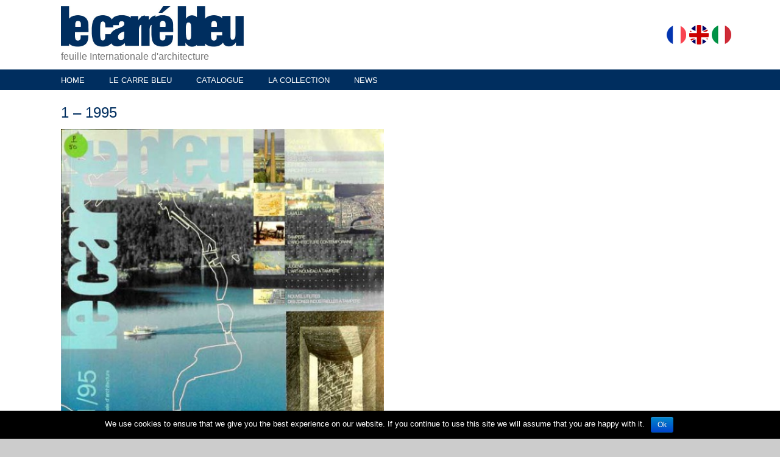

--- FILE ---
content_type: text/html; charset=UTF-8
request_url: http://www.lecarrebleu.it/1-1995/
body_size: 28256
content:
<!DOCTYPE html>
<html dir="ltr" lang="fr-FR">
<head>
    <meta charset="UTF-8" />
    
    <link rel="pingback" href="http://www.lecarrebleu.it/xmlrpc.php" />
    <script>
    var themeHasJQuery = !!window.jQuery;
</script>
<script src="http://www.lecarrebleu.it/wp-content/themes/le_carre_bleu/jquery.js?ver=1.0.589"></script>
<script>
    window._$ = jQuery.noConflict(themeHasJQuery);
</script>
    <meta name="viewport" content="width=device-width, initial-scale=1.0">
<script src="http://www.lecarrebleu.it/wp-content/themes/le_carre_bleu/CloudZoom.js?ver=1.0.589" type="text/javascript"></script>
    
    <title>1 – 1995 &#8211; Le Carré Bleu</title>
<link rel="alternate" type="application/rss+xml" title="Le Carré Bleu &raquo; Flux" href="http://www.lecarrebleu.it/feed/" />
<link rel="alternate" type="application/rss+xml" title="Le Carré Bleu &raquo; Flux des commentaires" href="http://www.lecarrebleu.it/comments/feed/" />
<link rel="alternate" type="application/rss+xml" title="Le Carré Bleu &raquo; 1 – 1995 Flux des commentaires" href="http://www.lecarrebleu.it/1-1995/feed/" />
<!-- This site uses the Google Analytics by MonsterInsights plugin v7.10.0 - Using Analytics tracking - https://www.monsterinsights.com/ -->
<script type="text/javascript" data-cfasync="false">
	var mi_version         = '7.10.0';
	var mi_track_user      = true;
	var mi_no_track_reason = '';
	
	var disableStr = 'ga-disable-UA-517587-68';

	/* Function to detect opted out users */
	function __gaTrackerIsOptedOut() {
		return document.cookie.indexOf(disableStr + '=true') > -1;
	}

	/* Disable tracking if the opt-out cookie exists. */
	if ( __gaTrackerIsOptedOut() ) {
		window[disableStr] = true;
	}

	/* Opt-out function */
	function __gaTrackerOptout() {
	  document.cookie = disableStr + '=true; expires=Thu, 31 Dec 2099 23:59:59 UTC; path=/';
	  window[disableStr] = true;
	}
	
	if ( mi_track_user ) {
		(function(i,s,o,g,r,a,m){i['GoogleAnalyticsObject']=r;i[r]=i[r]||function(){
			(i[r].q=i[r].q||[]).push(arguments)},i[r].l=1*new Date();a=s.createElement(o),
			m=s.getElementsByTagName(o)[0];a.async=1;a.src=g;m.parentNode.insertBefore(a,m)
		})(window,document,'script','//www.google-analytics.com/analytics.js','__gaTracker');

		__gaTracker('create', 'UA-517587-68', 'auto');
		__gaTracker('set', 'forceSSL', true);
		__gaTracker('require', 'displayfeatures');
		__gaTracker('send','pageview');
	} else {
		console.log( "" );
		(function() {
			/* https://developers.google.com/analytics/devguides/collection/analyticsjs/ */
			var noopfn = function() {
				return null;
			};
			var noopnullfn = function() {
				return null;
			};
			var Tracker = function() {
				return null;
			};
			var p = Tracker.prototype;
			p.get = noopfn;
			p.set = noopfn;
			p.send = noopfn;
			var __gaTracker = function() {
				var len = arguments.length;
				if ( len === 0 ) {
					return;
				}
				var f = arguments[len-1];
				if ( typeof f !== 'object' || f === null || typeof f.hitCallback !== 'function' ) {
					console.log( 'Not running function __gaTracker(' + arguments[0] + " ....) because you are not being tracked. " + mi_no_track_reason );
					return;
				}
				try {
					f.hitCallback();
				} catch (ex) {

				}
			};
			__gaTracker.create = function() {
				return new Tracker();
			};
			__gaTracker.getByName = noopnullfn;
			__gaTracker.getAll = function() {
				return [];
			};
			__gaTracker.remove = noopfn;
			window['__gaTracker'] = __gaTracker;
					})();
		}
</script>
<!-- / Google Analytics by MonsterInsights -->
		<script type="text/javascript">
			window._wpemojiSettings = {"baseUrl":"https:\/\/s.w.org\/images\/core\/emoji\/72x72\/","ext":".png","source":{"concatemoji":"http:\/\/www.lecarrebleu.it\/wp-includes\/js\/wp-emoji-release.min.js?ver=4.4.33"}};
			!function(e,n,t){var a;function i(e){var t=n.createElement("canvas"),a=t.getContext&&t.getContext("2d"),i=String.fromCharCode;return!(!a||!a.fillText)&&(a.textBaseline="top",a.font="600 32px Arial","flag"===e?(a.fillText(i(55356,56806,55356,56826),0,0),3e3<t.toDataURL().length):"diversity"===e?(a.fillText(i(55356,57221),0,0),t=a.getImageData(16,16,1,1).data,a.fillText(i(55356,57221,55356,57343),0,0),(t=a.getImageData(16,16,1,1).data)[0],t[1],t[2],t[3],!0):("simple"===e?a.fillText(i(55357,56835),0,0):a.fillText(i(55356,57135),0,0),0!==a.getImageData(16,16,1,1).data[0]))}function o(e){var t=n.createElement("script");t.src=e,t.type="text/javascript",n.getElementsByTagName("head")[0].appendChild(t)}t.supports={simple:i("simple"),flag:i("flag"),unicode8:i("unicode8"),diversity:i("diversity")},t.DOMReady=!1,t.readyCallback=function(){t.DOMReady=!0},t.supports.simple&&t.supports.flag&&t.supports.unicode8&&t.supports.diversity||(a=function(){t.readyCallback()},n.addEventListener?(n.addEventListener("DOMContentLoaded",a,!1),e.addEventListener("load",a,!1)):(e.attachEvent("onload",a),n.attachEvent("onreadystatechange",function(){"complete"===n.readyState&&t.readyCallback()})),(a=t.source||{}).concatemoji?o(a.concatemoji):a.wpemoji&&a.twemoji&&(o(a.twemoji),o(a.wpemoji)))}(window,document,window._wpemojiSettings);
		</script>
		<style type="text/css">
img.wp-smiley,
img.emoji {
	display: inline !important;
	border: none !important;
	box-shadow: none !important;
	height: 1em !important;
	width: 1em !important;
	margin: 0 .07em !important;
	vertical-align: -0.1em !important;
	background: none !important;
	padding: 0 !important;
}
</style>
<link rel='stylesheet' id='pt-cv-public-style-css'  href='http://www.lecarrebleu.it/wp-content/plugins/content-views-query-and-display-post-page/public/assets/css/cv.css?ver=2.2.0' type='text/css' media='all' />
<link rel='stylesheet' id='cookie-notice-front-css'  href='http://www.lecarrebleu.it/wp-content/plugins/cookie-notice/css/front.min.css?ver=4.4.33' type='text/css' media='all' />
<link rel='stylesheet' id='jquery-ui-css'  href='http://www.lecarrebleu.it/wp-content/plugins/soundy-background-music/css/jquery-ui-1.12.1/jquery-ui.css?ver=4.4.33' type='text/css' media='all' />
<link rel='stylesheet' id='soundy_front_end-css'  href='http://www.lecarrebleu.it/wp-content/plugins/soundy-background-music/css/style-front-end.css?ver=4.4.33' type='text/css' media='all' />
<link rel='stylesheet' id='theme-bootstrap-css'  href='//www.lecarrebleu.it/wp-content/themes/le_carre_bleu/bootstrap.css?ver=1.0.589' type='text/css' media='all' />
<link rel='stylesheet' id='theme-style-css'  href='//www.lecarrebleu.it/wp-content/themes/le_carre_bleu/style.css?ver=1.0.589' type='text/css' media='all' />
<script type='text/javascript' src='http://www.lecarrebleu.it/wp-includes/js/jquery/jquery.js?ver=1.11.3'></script>
<script type='text/javascript' src='http://www.lecarrebleu.it/wp-includes/js/jquery/jquery-migrate.min.js?ver=1.2.1'></script>
<script type='text/javascript'>
/* <![CDATA[ */
var monsterinsights_frontend = {"js_events_tracking":"true","download_extensions":"doc,pdf,ppt,zip,xls,docx,pptx,xlsx","inbound_paths":"[{\"path\":\"\\\/go\\\/\",\"label\":\"affiliate\"},{\"path\":\"\\\/recommend\\\/\",\"label\":\"affiliate\"}]","home_url":"http:\/\/www.lecarrebleu.it","hash_tracking":"false"};
/* ]]> */
</script>
<script type='text/javascript' src='http://www.lecarrebleu.it/wp-content/plugins/google-analytics-for-wordpress/assets/js/frontend.min.js?ver=7.10.0'></script>
<script type='text/javascript'>
/* <![CDATA[ */
var cnArgs = {"ajaxurl":"http:\/\/www.lecarrebleu.it\/wp-admin\/admin-ajax.php","hideEffect":"fade","onScroll":"","onScrollOffset":"100","cookieName":"cookie_notice_accepted","cookieValue":"true","cookieTime":"2592000","cookiePath":"\/","cookieDomain":"","redirection":"","cache":"","refuse":"no","revoke_cookies":"0","revoke_cookies_opt":"automatic","secure":"0"};
/* ]]> */
</script>
<script type='text/javascript' src='http://www.lecarrebleu.it/wp-content/plugins/cookie-notice/js/front.min.js?ver=1.2.48'></script>
<script type='text/javascript' src='http://www.lecarrebleu.it/wp-content/plugins/soundy-background-music/js/front-end.js?ver=4.4.33'></script>
<script type='text/javascript' src='//www.lecarrebleu.it/wp-content/themes/le_carre_bleu/bootstrap.min.js?ver=1.0.589'></script>
<script type='text/javascript' src='//www.lecarrebleu.it/wp-content/themes/le_carre_bleu/script.js?ver=1.0.589'></script>
<link rel='https://api.w.org/' href='http://www.lecarrebleu.it/wp-json/' />
<link rel="EditURI" type="application/rsd+xml" title="RSD" href="http://www.lecarrebleu.it/xmlrpc.php?rsd" />
<link rel="wlwmanifest" type="application/wlwmanifest+xml" href="http://www.lecarrebleu.it/wp-includes/wlwmanifest.xml" /> 
<link rel='prev' title='3 / 4  – 1994' href='http://www.lecarrebleu.it/3-4-1994/' />
<link rel='next' title='2 – 1995' href='http://www.lecarrebleu.it/2-1995/' />
<link rel="canonical" href="http://www.lecarrebleu.it/1-1995/" />
<link rel='shortlink' href='http://www.lecarrebleu.it/?p=478' />
<link rel="alternate" type="application/json+oembed" href="http://www.lecarrebleu.it/wp-json/oembed/1.0/embed?url=http%3A%2F%2Fwww.lecarrebleu.it%2F1-1995%2F" />
<link rel="alternate" type="text/xml+oembed" href="http://www.lecarrebleu.it/wp-json/oembed/1.0/embed?url=http%3A%2F%2Fwww.lecarrebleu.it%2F1-1995%2F&#038;format=xml" />
<style type="text/css">
.qtranxs_flag_it {background-image: url(http://www.lecarrebleu.it/wp-content/plugins/qtranslate-x/flags/it.png); background-repeat: no-repeat;}
.qtranxs_flag_en {background-image: url(http://www.lecarrebleu.it/wp-content/plugins/qtranslate-x/flags/gb.png); background-repeat: no-repeat;}
.qtranxs_flag_fr {background-image: url(http://www.lecarrebleu.it/wp-content/plugins/qtranslate-x/flags/fr.png); background-repeat: no-repeat;}
</style>
<link hreflang="it" href="http://www.lecarrebleu.it/it/1-1995/" rel="alternate" />
<link hreflang="en" href="http://www.lecarrebleu.it/en/1-1995/" rel="alternate" />
<link hreflang="fr" href="http://www.lecarrebleu.it/fr/1-1995/" rel="alternate" />
<link hreflang="x-default" href="http://www.lecarrebleu.it/1-1995/" rel="alternate" />
<meta name="generator" content="qTranslate-X 3.4.6.8" />
<link rel='header_link' href='http://www.lecarrebleu.it/' />    
    <!--[if lte IE 9]>
    <link rel="stylesheet" type="text/css" href="http://www.lecarrebleu.it/wp-content/themes/le_carre_bleu/style.ie.css?ver=1.0.589" />
    <![endif]-->
</head>
<body class="single single-post postid-478 single-format-standard  bootstrap bd-body-6 bd-pagebackground cookies-not-set post-template post-template-default">
<header class=" bd-headerarea-1">
        <div class=" bd-layoutbox-23 clearfix">
    <div class="bd-container-inner">
        <div class=" bd-layoutcontainer-8">
    <div class="bd-container-inner">
        <div class="container-fluid">
            <div class="row
                
                    bd-row-flex
                    
 bd-row-align-middle
                ">
                <div class=" bd-layoutcolumn-col-20 
 col-lg-21
 col-sm-12">
    <div class="bd-layoutcolumn-20 bd-page-width"><div class="bd-vertical-align-wrapper">
<a class=" bd-logo-4" href="">
<img class=" bd-imagestyles-17" src="http://www.lecarrebleu.it/wp-content/themes/le_carre_bleu/images/5835a402fe6be0bb92ab581d04ad90d1_laterale_sx_full.jpg" alt="Le Carré Bleu">
</a>
	
		<p class=" bd-textblock-6 bd-content-element">
    feuille Internationale d'architecture</p></div></div>
</div>
	
		<div class=" bd-layoutcolumn-col-21 
 col-lg-3
 col-sm-12">
    <div class="bd-layoutcolumn-21"><div class="bd-vertical-align-wrapper"><a class="bd-imagelink-9  " href="/it">
<img class=" bd-imagestyles" src="http://www.lecarrebleu.it/wp-content/themes/le_carre_bleu/images/22d0227fee3c0912c3a8c1763e168b73_it.png">
</a>
	
		<a class="bd-imagelink-7  " href="/en">
<img class=" bd-imagestyles" src="http://www.lecarrebleu.it/wp-content/themes/le_carre_bleu/images/b3a662e3df04da40b0f4e1ee9cf2bcf1_en.png">
</a>
	
		<a class="bd-imagelink-2  " href="/fr">
<img class=" bd-imagestyles" src="http://www.lecarrebleu.it/wp-content/themes/le_carre_bleu/images/c7eb62338e1db6b6f667c4b71e5504c0_fr.png">
</a></div></div>
</div>
            </div>
        </div>
    </div>
</div>
    </div>
</div>
	
		<div class=" bd-layoutbox-19 clearfix">
    <div class="bd-container-inner">
            
    <nav class=" bd-hmenu-6 bd-background-width" data-responsive-menu="true" data-responsive-levels="">
        
            <div class=" bd-responsivemenu-6 collapse-button">
    <div class="bd-container-inner">
        <div class=" bd-menuitem-19">
            <a  data-toggle="collapse"
                data-target=".bd-hmenu-6 .collapse-button + .navbar-collapse"
                href="#" onclick="return false;">
                    <span></span>
            </a>
        </div>
    </div>
</div>
            <div class="navbar-collapse collapse">
        
        <div class=" bd-horizontalmenu-4 clearfix">
            <div class="bd-container-inner">
            
<ul class=" bd-menu-7 nav nav-pills navbar-left">
    	<li class=" bd-menuitem-21 ">
    <a class=" "  href="http://www.lecarrebleu.it/">
        <span>
            Home        </span>
    </a>
	    </li>
    

	<li class=" bd-menuitem-21  bd-submenu-icon-only">
    <a class=" "  href="http://#">
        <span>
            Le Carre Bleu        </span>
    </a>
	<div class="bd-menu-8-popup">
    <ul class=" bd-menu-8 ">
		<li class=" bd-menuitem-22 ">
    <a class=" "  href="http://www.lecarrebleu.it/historique-de-la-revue/">
        <span>
            Historique de la revue        </span>
    </a>
		    </li>
    

		<li class=" bd-menuitem-22 ">
    <a class=" "  href="http://www.lecarrebleu.it/la-ligne-du-carre-bleu/">
        <span>
            La ligne du Carré Bleu        </span>
    </a>
		    </li>
    

		<li class=" bd-menuitem-22 ">
    <a class=" "  href="http://www.lecarrebleu.it/about/">
        <span>
            Ours        </span>
    </a>
		    </li>
    

		<li class=" bd-menuitem-22 ">
    <a class=" "  href="http://www.lecarrebleu.it/contacts/">
        <span>
            Contacts        </span>
    </a>
		    </li>
    

	        </ul>
    </div>
    

	    </li>
    

	<li class=" bd-menuitem-21  bd-submenu-icon-only">
    <a class=" "  href="#">
        <span>
            Catalogue        </span>
    </a>
	<div class="bd-menu-8-popup">
    <ul class=" bd-menu-8 ">
		<li class=" bd-menuitem-22 ">
    <a class=" "  href="http://www.lecarrebleu.it/index/">
        <span>
            Index        </span>
    </a>
		    </li>
    

		<li class=" bd-menuitem-22 ">
    <a class=" "  href="http://www.lecarrebleu.it/category/catalogue/2020/">
        <span>
            2020/-        </span>
    </a>
		    </li>
    

		<li class=" bd-menuitem-22 ">
    <a class=" "  href="http://www.lecarrebleu.it/category/catalogue/2010/">
        <span>
            2010/2019        </span>
    </a>
		    </li>
    

		<li class=" bd-menuitem-22 ">
    <a class=" "  href="http://www.lecarrebleu.it/category/catalogue/20002009/">
        <span>
            2000/2009        </span>
    </a>
		    </li>
    

		<li class=" bd-menuitem-22 ">
    <a class=" "  href="http://www.lecarrebleu.it/category/catalogue/19901999/">
        <span>
            1990/1999        </span>
    </a>
		    </li>
    

		<li class=" bd-menuitem-22 ">
    <a class=" "  href="http://www.lecarrebleu.it/category/catalogue/19801989/">
        <span>
            1980/1989        </span>
    </a>
		    </li>
    

		<li class=" bd-menuitem-22 ">
    <a class=" "  href="http://www.lecarrebleu.it/category/catalogue/19701979/">
        <span>
            1970/1979        </span>
    </a>
		    </li>
    

		<li class=" bd-menuitem-22 ">
    <a class=" "  href="http://www.lecarrebleu.it/category/catalogue/19601969/">
        <span>
            1960/1969        </span>
    </a>
		    </li>
    

		<li class=" bd-menuitem-22 ">
    <a class=" "  href="http://www.lecarrebleu.it/category/catalogue/19581959/">
        <span>
            1958/1959        </span>
    </a>
		    </li>
    

	        </ul>
    </div>
    

	    </li>
    

	<li class=" bd-menuitem-21 ">
    <a class=" "  href="http://www.lecarrebleu.it/category/la-collection/">
        <span>
            La Collection        </span>
    </a>
	    </li>
    

	<li class=" bd-menuitem-21 ">
    <a class=" "  href="http://www.lecarrebleu.it/category/news/">
        <span>
            News        </span>
    </a>
	    </li>
    

</ul>            </div>
        </div>
        
        
            </div>
    </nav>
    
    </div>
</div>
</header>
	
		<div class=" bd-stretchtobottom-4 bd-stretch-to-bottom" data-control-selector=".bd-contentlayout-6">
<div class="bd-sheetstyles bd-contentlayout-6 ">
    <div class="bd-container-inner">

        

                    <div class=" bd-layoutitemsbox-20 bd-flex-wide">
    <div class=" bd-content-15">
    <div class="bd-container-inner">
    
            <div class=" bd-blog-2">
        
                    
        <div class=" bd-grid-5">
          <div class="container-fluid">
            <div class="separated-grid row">
                
                <div class="separated-item-34 col-md-24 ">
                
                    <div class="bd-griditem-34">
                        <article id="post-478" class=" bd-article-3 clearfix post-478 post type-post status-publish format-standard has-post-thumbnail hentry category-9 category-catalogue">
    <h2 class=" bd-postheader-3">
    <div class="bd-container-inner">
        1 – 1995    </div>
</h2>
	
		<div class=" bd-layoutbox-10 clearfix">
    <div class="bd-container-inner">
        <a href="http://www.lecarrebleu.it/1-1995/" title="1 – 1995" class=" bd-postimage-7"><img width="500" height="500" src="http://www.lecarrebleu.it/wp-content/uploads/2016/03/NUMERO_1-95-WEB-500x500.jpg" class=" bd-imagestyles wp-post-image" alt="1 – 1995" title="1 – 1995" srcset="http://www.lecarrebleu.it/wp-content/uploads/2016/03/NUMERO_1-95-WEB-150x150.jpg 150w, http://www.lecarrebleu.it/wp-content/uploads/2016/03/NUMERO_1-95-WEB-225x225.jpg 225w, http://www.lecarrebleu.it/wp-content/uploads/2016/03/NUMERO_1-95-WEB-500x500.jpg 500w, http://www.lecarrebleu.it/wp-content/uploads/2016/03/NUMERO_1-95-WEB.jpg 530w" sizes="(max-width: 500px) 100vw, 500px" /></a>	
		<div class=" bd-postcontent-2 bd-tagstyles ">
    <div class="bd-container-inner" >
        <p><a href="http://www.lecarrebleu.eu/PDF_INTERA%20COLLEZIONE%20LCB/FRAPN02_CARR_1995_001.pdf" target="_blank"><img src="http://www.lecarrebleu.it/wp-content/uploads/2016/03/button-e1458897331608.jpg" alt="button" width="100" height="36" class="alignnone size-full wp-image-349 pdf " /></a><br />
TAMPERE &#8211; LA VILLE<br />
L&rsquo;architecture contemporaine à Tampere<br />
Le róle de L&rsquo;Université de Technologie et de son École d&rsquo;architecture Développement récents à Tampere<br />
Un nouveau quartier industriel<br />
L&rsquo;Université de Technologie et I&rsquo;École d&rsquo;Architecture iko Tampere</p>
    </div>
</div>
    </div>
</div>
</article>
                                                                                                </div>
                </div>
                </div>
            </div>
        </div>
        <div class=" bd-blogpagination-2">
    <ul class=" bd-pagination-15 pagination">
        <li class=" bd-paginationitem-15">
        <a href="http://www.lecarrebleu.it/3-4-1994/" title="3 / 4  – 1994" rel="prev">&laquo; 3 / 4  – 1994</a>    </li>
    
        <li class=" bd-paginationitem-15">
        <a href="http://www.lecarrebleu.it/2-1995/" title="2 – 1995" rel="next">2 – 1995 &raquo;</a>    </li>
    </ul>
</div>
    </div>
    </div>
</div>
</div>

        

    </div>
</div></div>
	
		<div class=" bd-stretchtobottom-7 bd-stretch-to-bottom" data-control-selector=".bd-footerarea-1"><footer class=" bd-footerarea-1">
            <section class=" bd-section-2 bd-tagstyles" id="section2" data-section-title="">
    <div class="bd-section-inner">
        <div class="bd-section-align-wrapper">
            <div class=" bd-layoutbox-5 bd-background-width clearfix">
    <div class="bd-container-inner">
        <div class=" bd-footerwidgetarea-7 clearfix" data-position="footer1"><div class=" bd-block widget widget_text" data-block-id="text-2">
<div class="bd-container-inner">
        <div class=" bd-blockcontent bd-tagstyles ">
			<div class="textwidget"><div class="footer-lcb">
<div class=" bd-layoutcontainer-11">
    <div class="bd-container-inner">
        <div class="container-fluid">
            <div class="row
                
                ">
                <div class=" bd-layoutcolumn-col-22 
 col-sm-6">
    <div class="bd-layoutcolumn-22">
      <div class="bd-vertical-align-wrapper">
      <p class=" bd-textblock-3 bd-content-element">
        <strong><a href="http://www.lecarrebleu.it/0-2006/"><img src="http://www.lecarrebleu.it/wp-content/uploads/2016/03/0-2006-500x500.jpg" width="120" height="120" alt=""/></a></strong><a href="http://www.lecarrebleu.it/abonnements"></a><br></p></div></div>
</div>
	
		<div class=" bd-layoutcolumn-col-24 
 col-sm-6">
    <div class="bd-layoutcolumn-24">
      <div class="bd-vertical-align-wrapper">
      <p class=" bd-textblock-7 bd-content-element">
        <b><a href="http://www.lecarrebleu.it/category/catalogue/"><span class=" bd-textblock-3 bd-content-element"><strong><a href="http://www.lecarrebleu.it/">Le Carré Bleu</a></strong><br>
        <a href="http://www.lecarrebleu.it/historique-de-la-revue/">Historique de la revue</a><br>
        <a href="http://www.lecarrebleu.it/historique-de-la-revue/">La ligne du CB</a><br>
        <a href="http://www.lecarrebleu.it/category/news/">News</a> <br>
        <a href="http://www.lecarrebleu.it/contacts/">Contacts</a><br>
        <a href="http://www.lecarrebleu.it/abonnements">Abonnements</a></span></a></b><a href="http://www.lecarrebleu.it/category/catalogue/19581959/"></a></p></div></div>
</div>
	
		<div class=" bd-layoutcolumn-col-25 
 col-sm-6">
    <div class="bd-layoutcolumn-25">
      <div class="bd-vertical-align-wrapper"><span class=" bd-textblock-7 bd-content-element"><b><a href="http://www.lecarrebleu.it/category/catalogue/">Catalogue</a></b><br>
 <a href="http://www.lecarrebleu.it/category/catalogue/2020/">2020</a><br>
          <a href="http://www.lecarrebleu.it/category/catalogue/2010/">2010</a><br>
          <a href="http://www.lecarrebleu.it/category/catalogue/20002009/">2000</a><br>
          <a href="http://www.lecarrebleu.it/category/catalogue/19901999/">1990</a><br>
          <a href="http://www.lecarrebleu.it/category/catalogue/19801989/">1980</a><br>
          <a href="http://www.lecarrebleu.it/category/catalogue/19701979/">1970</a><br>
          <a href="http://www.lecarrebleu.it/category/catalogue/19601969/">1960</a><br>
          <a href="http://www.lecarrebleu.it/category/catalogue/19581959/">1950</a></span></div></div>
</div>
	
		<div class=" bd-layoutcolumn-col-26 
 col-sm-6">
    <div class="bd-layoutcolumn-26">
      <div class="bd-vertical-align-wrapper social"><span class="bd-vertical-align-wrapper"><a href="http://www.lecarrebleu.it/wp-content/uploads/2017/01/appel-international-à-idées-web.pdf" target="_blank"><img src="http://www.lecarrebleu.it/wp-content/uploads/2016/03/unesco_logo_blue_footer-1.jpg"/></a></span></div></div>
</div>
            </div>
        </div>
    </div>
</div>
</div></div>
		</div>
</div>
</div></div>    </div>
</div>
	
		<div class=" bd-layoutbox-17 clearfix">
    <div class="bd-container-inner">
        <div class="container  bd-containereffect-8">
<p class=" bd-textblock-5 bd-content-element">
    <br><span style="line-height: 1.42857;">© 1958-2018 Le Carré Bleu - All rights reserved |&nbsp;</span>website <a href="http://ermes-multimedia.it" style="background-color: rgb(0, 46, 95);">ermes-multimedia.it</a>&nbsp;<br>Musique - The Architect - pièce pour piano de Frédéric Rossille à l’occasion du rencontre à I’Institut Finlandais de Paris pour les &nbsp;40 années du Carré Bleu<br></p>
</div>
    </div>
</div>
        </div>
    </div>
</section>
    </footer></div>
<div id="wp-footer">
    <link rel='stylesheet' id='elite-accordion-plugin-style-css'  href='http://www.lecarrebleu.it/wp-content/plugins/elite-accordion/css/elite_style.css?ver=4.4.33' type='text/css' media='all' />
<script type='text/javascript'>
/* <![CDATA[ */
var PT_CV_PUBLIC = {"_prefix":"pt-cv-","page_to_show":"5","_nonce":"447cdaea24","is_admin":"","is_mobile":"","ajaxurl":"http:\/\/www.lecarrebleu.it\/wp-admin\/admin-ajax.php","lang":"fr","loading_image_src":"data:image\/gif;base64,R0lGODlhDwAPALMPAMrKygwMDJOTkz09PZWVla+vr3p6euTk5M7OzuXl5TMzMwAAAJmZmWZmZszMzP\/\/\/yH\/[base64]\/wyVlamTi3nSdgwFNdhEJgTJoNyoB9ISYoQmdjiZPcj7EYCAeCF1gEDo4Dz2eIAAAh+QQFCgAPACwCAAAADQANAAAEM\/DJBxiYeLKdX3IJZT1FU0iIg2RNKx3OkZVnZ98ToRD4MyiDnkAh6BkNC0MvsAj0kMpHBAAh+QQFCgAPACwGAAAACQAPAAAEMDC59KpFDll73HkAA2wVY5KgiK5b0RRoI6MuzG6EQqCDMlSGheEhUAgqgUUAFRySIgAh+QQFCgAPACwCAAIADQANAAAEM\/DJKZNLND\/[base64]"};
var PT_CV_PAGINATION = {"first":"\u00ab","prev":"\u2039","next":"\u203a","last":"\u00bb","goto_first":"Go to first page","goto_prev":"Go to previous page","goto_next":"Go to next page","goto_last":"Go to last page","current_page":"Current page is","goto_page":"Go to page"};
/* ]]> */
</script>
<script type='text/javascript' src='http://www.lecarrebleu.it/wp-content/plugins/content-views-query-and-display-post-page/public/assets/js/cv.js?ver=2.2.0'></script>
<script type='text/javascript' src='http://www.lecarrebleu.it/wp-content/plugins/elite-accordion/js/main.js?ver=1'></script>
<script type='text/javascript' src='http://www.lecarrebleu.it/wp-content/plugins/elite-accordion/js/modernizr.js?ver=1'></script>
<script type='text/javascript' src='http://www.lecarrebleu.it/wp-includes/js/jquery/ui/core.min.js?ver=1.11.4'></script>
<script type='text/javascript' src='http://www.lecarrebleu.it/wp-includes/js/jquery/ui/widget.min.js?ver=1.11.4'></script>
<script type='text/javascript' src='http://www.lecarrebleu.it/wp-includes/js/jquery/ui/mouse.min.js?ver=1.11.4'></script>
<script type='text/javascript' src='http://www.lecarrebleu.it/wp-includes/js/jquery/ui/slider.min.js?ver=1.11.4'></script>
<script type='text/javascript' src='http://www.lecarrebleu.it/wp-includes/js/jquery/ui/sortable.min.js?ver=1.11.4'></script>
<script type='text/javascript' src='http://www.lecarrebleu.it/wp-includes/js/jquery/ui/effect.min.js?ver=1.11.4'></script>
<script type='text/javascript' src='http://www.lecarrebleu.it/wp-includes/js/comment-reply.min.js?ver=4.4.33'></script>
<script type='text/javascript' src='http://www.lecarrebleu.it/wp-includes/js/wp-embed.min.js?ver=4.4.33'></script>

			<div id="cookie-notice" role="banner" class="cn-bottom bootstrap" style="color: #fff; background-color: #000;" aria-label="Cookie Notice"><div class="cookie-notice-container"><span id="cn-notice-text">We use cookies to ensure that we give you the best experience on our website. If you continue to use this site we will assume that you are happy with it.</span><a href="#" id="cn-accept-cookie" data-cookie-set="accept" class="cn-set-cookie cn-button bootstrap button">Ok</a>
				</div>
				
			</div>    <!-- 67 requêtes. 1,197 secondes. -->
</div>
</body>
</html>

--- FILE ---
content_type: application/javascript
request_url: http://www.lecarrebleu.it/wp-content/plugins/elite-accordion/js/main.js?ver=1
body_size: 3138
content:
// Hiding the panel content. If JS is inactive, content will be displayed
    jQuery('.panel-content').hide();

    // Preparing the DOM

    // -- Update the markup of accordion container 
    jQuery('.accordion').attr({
        role: 'tablist',
        multiselectable: 'true'
    });

    // -- Adding ID, aria-labelled-by, role and aria-labelledby attributes to panel content
    jQuery('.panel-content').attr('id', function(IDcount) {
        return 'panel-' + IDcount;
    });
    jQuery('.panel-content').attr('aria-labelledby', function(IDcount) {
        return 'control-panel-' + IDcount;
    });
    jQuery('.panel-content').attr('aria-hidden', 'true');
    // ---- Only for accordion, add role tabpanel
    jQuery('.accordion .panel-content').attr('role', 'tabpanel');

    // -- Wrapping panel title content with a <a href="">
    jQuery('.panel-title').each(function(i) {

        // ---- Need to identify the target, easy it's the immediate brother
        jQuerytarget = jQuery(this).next('.panel-content')[0].id;

        // ---- Creating the link with aria and link it to the panel content
        jQuerylink = jQuery('<a>', {
            'href': '#' + jQuerytarget,
            'aria-expanded': 'false',
            'aria-controls': jQuerytarget,
            'id': 'control-' + jQuerytarget
        });

        // ---- Output the link
        jQuery(this).wrapInner(jQuerylink);

    });

    // Optional : include an icon. Better in JS because without JS it have non-sense.
    jQuery('.panel-title a').append('<span class="icon">+</span>');

    // Now we can play with it
    jQuery('.panel-title a').click(function() {

        if (jQuery(this).attr('aria-expanded') == 'false') { //If aria expanded is false then it's not opened and we want it opened !

            // -- Only for accordion effect (2 options) : comment or uncomment the one you want

            // ---- Option 1 : close only opened panel in the same accordion
            //      search through the current Accordion container for opened panel and close it, remove class and change aria expanded value
            jQuery(this).parents('.accordion').find('[aria-expanded=true]').attr('aria-expanded', false).removeClass('active').parent().next('.panel-content').slideUp(200).attr('aria-hidden', 'true');

            // Option 2 : close all opened panels in all accordion container
            //$('.accordion .panel-title > a').attr('aria-expanded', false).removeClass('active').parent().next('.panel-content').slideUp(200);

            // Finally we open the panel, set class active for styling purpos on a and aria-expanded to "true"
            jQuery(this).attr('aria-expanded', true).addClass('active').parent().next('.panel-content').slideDown(200).attr('aria-hidden', 'false');

        } else { // The current panel is opened and we want to close it

            jQuery(this).attr('aria-expanded', false).removeClass('active').parent().next('.panel-content').slideUp(200).attr('aria-hidden', 'true');;

        }
        // No Boing Boing
        return false;
    });

--- FILE ---
content_type: text/plain
request_url: https://www.google-analytics.com/j/collect?v=1&_v=j102&a=1171717135&t=pageview&_s=1&dl=http%3A%2F%2Fwww.lecarrebleu.it%2F1-1995%2F&ul=en-us%40posix&dt=1%20%E2%80%93%201995%20%E2%80%93%20Le%20Carr%C3%A9%20Bleu&sr=1280x720&vp=1280x720&_u=YGBAgUABCAAAACAAI~&jid=1187852405&gjid=731379890&cid=500453838.1769344260&tid=UA-517587-68&_gid=1608078832.1769344260&_slc=1&z=813946683
body_size: -285
content:
2,cG-83GCE6T3LJ